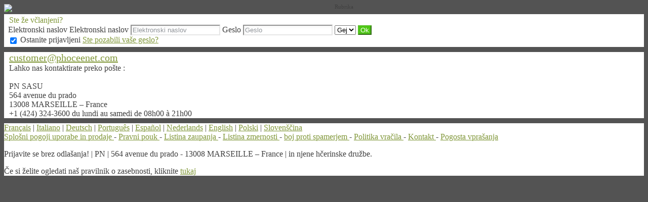

--- FILE ---
content_type: text/html;charset=UTF-8
request_url: https://tchat.gay-cougar.net/f/public/contact?lang=sl_SI
body_size: 4123
content:
<!DOCTYPE html>
<html>
    <head>
        <title>Gay Cougar, hommes mûres cherche jeune et beau garçon</title>
        <meta property="fb:app_id" content="" />
        <meta http-equiv="Content-Type" content="text/html; charset=utf-8" />
        <meta name="keywords" content="rencontre, rencontre cougar,  rencontre gay cougar , gay-cougar.net, homme mure, jeune homme, relation,charmant, expérience, chasse"/>
        <meta name="description" content="Gay Cougar, Hommes mûrs pour jeunes hommes."/>
        <meta http-equiv="pics-label" content='(pics-1.1 "http://www.icra.org/ratingsv02.html" comment "ICRAonline EN v2.0" l gen true for "http://tchat.gay-cougar.net" r (na 1 nb 1 nc 1 nd 1 ne 1 nf 1 ng 1 nh 1 ni 1 vz 1 la 1 oz 0 cb 1) "http://www.rsac.org/ratingsv01.html" l gen true for "http://tchat.gay-cougar.net" r (n 4 s 4 v 0 l 4))'/>
        <!--[if lt IE 8]>
        <meta http-equiv="X-UA-Compatible" content="IE=8" />
        <![endif]-->
        <script type="text/javascript" src="//secure.run-forest.run/js/root//jquery-1.8.1.min.js?1569835300"></script>
<script type="text/javascript" src="//secure.run-forest.run/js/root//jquery.colorbox.1.4.27.min.js?1569835300"></script>
<script type="text/javascript" src="//secure.run-forest.run/js/root//jquery/jquery-ui-1.9.1.custom.min.js?1569835300"></script>
<script type="text/javascript" src="//secure.run-forest.run/js/root//lazyload.js?1569835300"></script>
<script type="text/javascript" src="//secure.run-forest.run/js/root//ajaxable.js?1637588033"></script>
<script type="text/javascript" src="//secure.run-forest.run/js/root//ajaxableForm.js?1569835300"></script>
<script type="text/javascript" src="//secure.run-forest.run/js/root//tarteaucitron/tarteaucitron.js?1734701216"></script>
<script type="text/javascript" src="//secure.run-forest.run/js/root//jquery/jquery.placeholder.js?1569835300"></script>
<script type="text/javascript" src="//secure.run-forest.run/js/root//layouts/base.js?1760340140"></script>
<script type="text/javascript" src="//secure.run-forest.run/js/root//common.js?1760340140"></script>
<script type="text/javascript" src="//secure.run-forest.run/js/root//jquery/jquery.colorbox-min.js?1569835300"></script>
<script type="text/javascript" src="//secure.run-forest.run/js/root//account-informations.js?1643705050"></script>
<script type="text/javascript" src="//secure.run-forest.run/js/root//ext/mailcheck/src/mailcheck.js?1569835300"></script>
<script type="text/javascript" src="//secure.run-forest.run/js/root//modules/public/login.js?1569835300"></script>
<script type="text/javascript">
var currentUserEmail = "";
var emailSuggestion = "Ali ste mislili {email}?";
var staticHost = "secure.run-forest.run";
var tarteaucitronForceLanguage = "sl";
var tarteaucitronTrad = {"alertBigPrivacyRefuse":"Zavrnite in nadaljujte","alertBigPrivacyTitle":"Nastavitve pi\u0161kotkov","alertBigPrivacyValidate":"Razumem","disclaimerTitle":"Pi\u0161kotki na\u0161ega spletnega mesta","disclaimerText":"Ti pi\u0161kotki so povezani z delovanjem na\u0161ega spletnega mesta. Brez nekaterih od teh pi\u0161kotkov ne bi mogli uporabljati na\u0161ega spletnega mesta in vseh njegovih funkcij.","dating":"Omogo\u010da dostop do seje \u010dlana","dating2":"Uporablja se za preverjanje pristnosti \u010dlanov","facebook":"Prepoznajte uporabnike iz Facebooka","googleAnalitycs":"Uporablja se za analizo in statistiko obiskov spletnega mesta"};
cookieWait = []</script>
<script type="text/javascript">
$(document).ready(function(){
	$(document).on("mouseover", "#tarteaucitronPersonalize", function() { $(this).attr("onclick", "tarteaucitron.userInterface.respondAll(true)");});
	$('input[placeholder], textarea[placeholder]').placeholder();
	tarteaucitron.init({"hashtag":"#tarteaucitron","highPrivacy":true,"orientation":"bottom","adblocker":false,"showAlertSmall":false,"cookieslist":true,"removeCredit":false});
	tarteaucitron.user.bypass = true;
	(tarteaucitron.job = tarteaucitron.job || []);
	tarteaucitron.services.dating = {
                "key": "dating",
                "type": "support",
                "name": "Naša spletna stran",
                "uri": "/f/public/cookies",
                "needConsent": true,
                "cookies": ["majeur", "cookieDisclaimer"],
                "js": function () {
                    if (typeof window.cookieWait !== "undefined" && window.cookieWait !== null) {
                        for(var i = 0; i < window.cookieWait.length; i++) {
                            document.cookie = window.cookieWait[i][0] + "=" + window.cookieWait[i][1] + "; expires=" +
                            new Date(Date.now() + window.cookieWait[i][2]) + "; path=" + window.cookieWait[i][3] +
                            "; domain=" + window.cookieWait[i][4] + "; secure=" + window.cookieWait[i][5] +
                            "; httponly=" + window.cookieWait[i][6] + "; samesite=" + window.cookieWait[i][7] + ";"
                        };
                    }
                },
            };
	(tarteaucitron.job = tarteaucitron.job || []).push("analytics");
	(tarteaucitron.job = tarteaucitron.job || []).push("gajs");
	(tarteaucitron.job = tarteaucitron.job || []).push("abtasty");
	(tarteaucitron.job = tarteaucitron.job || []).push("hotjar");
	(tarteaucitron.job = tarteaucitron.job || []).push("dating");
});
</script>
<meta name="googlebot" content="noindex,follow,noarchive"/>
<link rel="stylesheet" class="white-mark" type="text/css" href="/light/style.php?style_id=365794&update=1494599195&v=25"/>
<link rel="stylesheet" type="text/css" href="//secure.run-forest.run/css/root//colorbox.css?1569835298"/>
<link rel="stylesheet" type="text/css" href="//secure.run-forest.run/css/root//buttons.css?1569835298"/>
<link rel="stylesheet" type="text/css" href="//secure.run-forest.run/css/root//modules/public/login-box.css?1569835298"/>
<link rel="stylesheet" type="text/css" href="//secure.run-forest.run/css/root//ajaxable.css?1629453542"/>
<link rel="stylesheet" type="text/css" href="//secure.run-forest.run/css/root//modules/public/base.css?1569835298"/>
<link rel="stylesheet" type="text/css" href="//secure.run-forest.run/css/root//modules/public/home/templates/tmpl_common.css?1646843649"/>
<link rel="stylesheet" type="text/css" href="//secure.run-forest.run/css/root//modules/registration/profile.css?1569835298"/>
<link rel="stylesheet" type="text/css" href="//secure.run-forest.run/css/root//layouts/desktop-sizing.css?1630941117"/>
<link rel="stylesheet" type="text/css" href="//secure.run-forest.run/fonts/ss-junior/ss-junior.css?1569835298"/>
<link rel="stylesheet" type="text/css" href="//secure.run-forest.run/fonts/ss-junior/ss-junior.css?1569835298"/>
<link rel="stylesheet" type="text/css" href="//secure.run-forest.run/fonts/ss-junior/ss-junior.css?1569835298"/>
<link rel="stylesheet" type="text/css" href="//secure.run-forest.run/fonts/ss-junior/ss-junior.css?1569835298"/>
<link rel="stylesheet" type="text/css" href="//secure.run-forest.run/fonts/ss-junior/ss-junior.css?1569835298"/>
<link rel="stylesheet" type="text/css" href="//secure.run-forest.run/fonts/ss-junior/ss-junior.css?1569835298"/>
<link rel="stylesheet" type="text/css" href="//secure.run-forest.run/css/root//ext/nouislider/jquery.nouislider.css?1569835298"/>
<link rel="stylesheet" type="text/css" href="//secure.run-forest.run/css/root//ext/jquery-typeahead/dist/jquery.typeahead.min.css?1569835298"/>
<link rel="stylesheet" type="text/css" href="//secure.run-forest.run/css/styles/default/default-desktop.css?1760340140" />
<!-- Google Tag Manager -->
<script>(function(w,d,s,l,i){w[l]=w[l]||[];w[l].push({'gtm.start':
		new Date().getTime(),event:'gtm.js'});var f=d.getElementsByTagName(s)[0],
		j=d.createElement(s),dl=l!='dataLayer'?'&l='+l:'';j.async=true;j.src=
		'//www.googletagmanager.com/gtm.js?id='+i+dl;f.parentNode.insertBefore(j,f);
	})(window,document,'script','dataLayer','GTM-N8356F');</script>
<!-- End Google Tag Manager -->
    </head>
    <body>
        <div id="header" class="container">
    <a href="/f/public" id="siteLogo"><img class="site-logo" src="//secure.run-forest.run/affiliate/images/affiliate-logo/373821.png?u=1430377934" border="0"></a><form id="loginBox" class="default-box default" action="/f/logingateway/redirect" method="post" style="padding: 0px">
    <div class="default" style="padding: 3px 8px 3px 8px;">
        <legend class="link">Ste že včlanjeni?</legend>

        <div class="entries">Elektronski naslov
            <label class="pseudo">
                <span>Elektronski naslov</span>
                <input name="login" type="text" class="small text" placeholder="Elektronski naslov"/>
            </label>

            <label class="password">
                <span>Geslo</span>
                <input name="pass" type="password" class="small text" placeholder="Geslo"/>
            </label>

            <label class="channel" >
                <span style="position: absolute; top: 7px; font-size: 11px">Rubrika</span>
                <select name="ssHost" class="text">
                    <option value="tchat.gay-cougar.net" selected>Gej</option>                </select>
            </label>

            <input type="hidden" name="onerror" value="/f/public/"/>
            <input type="submit" value="Ok" class="small button good" style="padding: 0 3px;"/>
                    </div>

        <label class="stayConnected" for="remberMe">
            <input id="remberMe" name="rememberMe" value="1" type="checkbox" checked="checked" style="vertical-align: middle;"/>
            <span>Ostanite prijavljeni</span>
        </label>

        <a class="lostPassword ajaxable borderless-modal headless-modal" href="/f/public/lostPassword" rel="{&quot;ajaxTargets&quot;:[&quot;modal---mvc&quot;],&quot;bonus&quot;:{&quot;title&quot;:&quot;Ste pozabili va\u0161e geslo?&quot;,&quot;scrolling&quot;:false,&quot;close&quot;:&quot;&amp;times;&quot;}}">Ste pozabili vaše geslo?</a>
    </div>
</form>
</div>
<div id="mvc" class="body container">
    <div class="default-box">
    <div class="default">
        <div id="scrollable">
            <div class="textModal" style="margin:10px">
                <a href="mailto:customer@phoceenet.com" style="font-size: 20px;" target="_top">customer@phoceenet.com</a>
                <div>
                    Lahko nas kontaktirate preko pošte :
                    <br/>
                    <br/>
                    PN SASU<br/>
                     564 avenue du prado <br />13008 MARSEILLE – France<br>
                                        +1 (424) 324-3600 du lundi au samedi de 08h00 à 21h00                </div>
            </div>
        </div>
    </div>
</div>
</div>

<div id="footer-public" class="default-box">
    <div class="default">
        <a href="?lang=fr_FR" class="link">Français</a> | <a href="?lang=it_IT" class="link">Italiano</a> | <a href="?lang=de_DE" class="link">Deutsch</a> | <a href="?lang=pt_PT" class="link">Português</a> | <a href="?lang=es_ES" class="link">Español</a> | <a href="?lang=nl_NL" class="link">Nederlands</a> | <a href="?lang=en_GB" class="link">English</a> | <a href="?lang=pl_PL" class="link">Polski</a> | <a href="?lang=sl_SI" class="link">Slovenščina</a>
        <div class="bottomLinks">

            <a href="/f/public/cgu" class="link ajaxable borderless-modal headless-modal" rel="{&quot;ajaxTargets&quot;:[&quot;modal---mvc&quot;],&quot;bonus&quot;:{&quot;title&quot;:&quot;Hitro se vpi\u0161ite&quot;,&quot;width&quot;:784,&quot;height&quot;:450,&quot;initialWidth&quot;:784,&quot;initialHeight&quot;:450,&quot;scrolling&quot;:false,&quot;close&quot;:&quot;&amp;times;&quot;}}">
                Splošni pogoji uporabe in prodaje            </a> -

            <a id="legal-notices" href="/f/public/legal" class="link ajaxable borderless-modal headless-modal" rel="{&quot;ajaxTargets&quot;:[&quot;modal---mvc&quot;],&quot;bonus&quot;:{&quot;title&quot;:&quot;Hitro se vpi\u0161ite&quot;,&quot;width&quot;:784,&quot;height&quot;:450,&quot;initialWidth&quot;:784,&quot;initialHeight&quot;:450,&quot;scrolling&quot;:false,&quot;close&quot;:&quot;&amp;times;&quot;}}">
                Pravni pouk            </a>
            -
            <a href="/f/public/trust" class="link">
                Listina zaupanja            </a>
            -
            <a href="/f/public/moderation" class="link">
                Listina zmernosti            </a>
            -
            <a href="/f/public/antispam" class="link">
                boj proti spamerjem            </a>

                        -
            <a id="refund-policy" href="/f/public/cgu#refund-policy" class="link borderless-modal headless-modal" rel="{&quot;ajaxTargets&quot;:[&quot;modal---mvc&quot;],&quot;bonus&quot;:{&quot;title&quot;:&quot;Hitro se vpi\u0161ite&quot;,&quot;width&quot;:784,&quot;height&quot;:450,&quot;initialWidth&quot;:784,&quot;initialHeight&quot;:450,&quot;scrolling&quot;:false,&quot;close&quot;:&quot;&amp;times;&quot;}}">
                Politika vračila            </a>
            
            
                            -
                <a href="/f/public/contact" class="link ajaxable borderless-modal headless-modal" rel="{&quot;ajaxTargets&quot;:[&quot;modal---mvc&quot;],&quot;bonus&quot;:{&quot;title&quot;:&quot;Vpra\u0161anja o na\u0161i strani?&quot;,&quot;width&quot;:784,&quot;height&quot;:450,&quot;initialWidth&quot;:784,&quot;initialHeight&quot;:450,&quot;scrolling&quot;:false,&quot;close&quot;:&quot;&amp;times;&quot;}}">
                    Kontakt                </a>
                        -
            <a href="/f/public/faq" class="link">
                Pogosta vprašanja            </a>    

            <br />

                        <div class="no-line-height">
                <p>
                    <span>Prijavite se brez odlašanja!</span>
                    | <span>PN |  564 avenue du prado - 13008 MARSEILLE – France | in njene hčerinske družbe.</span>
                </p>
                <span>Če si želite ogledati naš pravilnik o zasebnosti, kliknite <a href="/f/public/privacyPolicy" class="link borderless-modal headless-modal" rel="{&quot;ajaxTargets&quot;:[&quot;modal---mvc&quot;],&quot;bonus&quot;:{&quot;title&quot;:&quot;Vpra\u0161anja o na\u0161i strani?&quot;,&quot;width&quot;:784,&quot;height&quot;:450,&quot;initialWidth&quot;:784,&quot;initialHeight&quot;:450,&quot;scrolling&quot;:false,&quot;close&quot;:&quot;&amp;times;&quot;}}">tukaj</a></span>
            </div>
        </div>
    </div>
</div>
<script type="text/javascript">
var ezga_templateName = "tmpl_ab_test";
var ezga_section = "3";
tarteaucitron.user.analyticsMore = function() {
    ga('require', 'linker');
    ga('linker:autoLink', ['secure.easyflirt.com'], false, true);

    ga('create', {
        trackingId: 'UA-1775268-1',
        cookieName: 'UAprlnkr',
        cookieDomain: 'auto',
        name: 'UAezf',
        allowLinker: true
    });
    ga('UAezf.require', 'linker');
    ga('UAezf.linker:autoLink', ['secure.easyflirt.com'], true, true);
    ga('UAezf.set', {
        'page': '/f/public/contact',
        'dimension1': '3',
        'dimension6': 'tmpl_ab_test',
        'dimension7': 'desktop'

    });
    ga('UAezf.require', 'displayfeatures');
    ga('UAezf.send', 'pageview');

    // Tag pour l'affilié
        ga('create', {
        trackingId: 'UA-6374698-50',
        cookieDomain: 'auto',
        name: 'UAaff',
        allowLinker: true
    });
    ga('UAaff.require', 'linker');
    ga('UAaff.linker:autoLink', ['secure.easyflirt.com'], true, true);
    ga('UAaff.set', {
        'page': '/f/public/contact'
    });
    ga('UAaff.require', 'displayfeatures');
    ga('UAaff.send', 'pageview');
    }

</script>

        
        <div id="modal---mvc"></div>
        
            </body>
</html>
